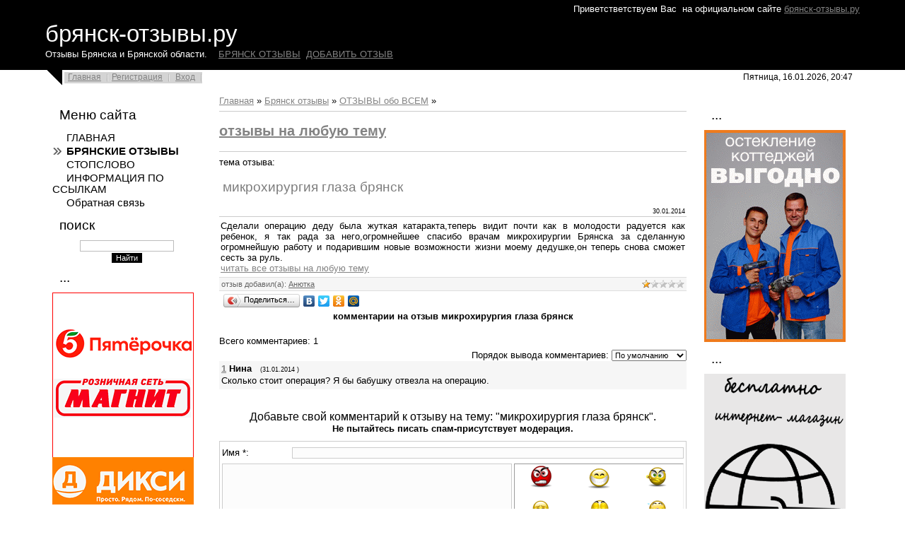

--- FILE ---
content_type: text/html; charset=UTF-8
request_url: http://bryansk-otzyvy.ru/board/otzyvy_obo_vsem_v_brjanske/otzyvy_na_ljubuju_temu_brjansk/mikrokhirurgija_glaza_brjansk/122-1-0-241
body_size: 10728
content:
<!DOCTYPE html>
<html><head>

<meta http-equiv="content-type" content="text/html; charset=UTF-8">
<meta http-equiv="X-UA-Compatible" content="IE=edge">
<title>микрохирургия глаза брянск - отзывы на любую тему - Брянск отзывы</title>

 <meta name="description" content="Отзывы-микрохирургия глаза брянск в Брянске,Брянск отзывы"> 
<link type="text/css" rel="StyleSheet" href="/_st/my.css">

	<link rel="stylesheet" href="/.s/src/base.min.css" />
	<link rel="stylesheet" href="/.s/src/layer3.min.css" />

	<script src="/.s/src/jquery-1.12.4.min.js"></script>
	
	<script src="/.s/src/uwnd.min.js"></script>
	<link rel="stylesheet" href="/.s/src/ulightbox/ulightbox.min.css" />
	<link rel="stylesheet" href="/.s/src/social3.css" />
	<script src="/.s/src/ulightbox/ulightbox.min.js"></script>
	<script>
/* --- UCOZ-JS-DATA --- */
window.uCoz = {"language":"ru","uLightboxType":1,"module":"board","sign":{"7287":"Перейти на страницу с фотографией.","3125":"Закрыть","7252":"Предыдущий","7254":"Изменить размер","7251":"Запрошенный контент не может быть загружен. Пожалуйста, попробуйте позже.","5255":"Помощник","7253":"Начать слайд-шоу","5458":"Следующий"},"country":"US","site":{"host":"reklamatom.ucoz.ru","id":"0reklamatom","domain":"bryansk-otzyvy.ru"},"ssid":"210260734376676167773","layerType":3};
/* --- UCOZ-JS-CODE --- */

		function eRateEntry(select, id, a = 65, mod = 'board', mark = +select.value, path = '', ajax, soc) {
			if (mod == 'shop') { path = `/${ id }/edit`; ajax = 2; }
			( !!select ? confirm(select.selectedOptions[0].textContent.trim() + '?') : true )
			&& _uPostForm('', { type:'POST', url:'/' + mod + path, data:{ a, id, mark, mod, ajax, ...soc } });
		}

		function updateRateControls(id, newRate) {
			let entryItem = self['entryID' + id] || self['comEnt' + id];
			let rateWrapper = entryItem.querySelector('.u-rate-wrapper');
			if (rateWrapper && newRate) rateWrapper.innerHTML = newRate;
			if (entryItem) entryItem.querySelectorAll('.u-rate-btn').forEach(btn => btn.remove())
		}
$(function() {
		$('#fCode').on('keyup', function(event) {
			try {checkSecure(); } catch(e) {}
		});
	});
	
function loginPopupForm(params = {}) { new _uWnd('LF', ' ', -250, -100, { closeonesc:1, resize:1 }, { url:'/index/40' + (params.urlParams ? '?'+params.urlParams : '') }) }
/* --- UCOZ-JS-END --- */
</script>

	<style>.UhideBlock{display:none; }</style>
	<script type="text/javascript">new Image().src = "//counter.yadro.ru/hit;noadsru?r"+escape(document.referrer)+(screen&&";s"+screen.width+"*"+screen.height+"*"+(screen.colorDepth||screen.pixelDepth))+";u"+escape(document.URL)+";"+Date.now();</script>
</head>
<body> 
 <div id="utbr8214" rel="s744"></div>
<div class="wrap">

<!--U1AHEADER1Z--><div class="header">
<p class="welcome"><!--<s5212>-->Приветстветствуем Вас<!--</s>--> <b>&nbsp;</b>на официальном сайте <a href="http://bryansk-otzyvy.ru/board/">брянск-отзывы.ру</a>
</p>
 <p class="re">брянск-отзывы.ру</p> <br>
&nbsp;&nbsp;&nbsp;<p style="color:#ffffff">Отзывы Брянска и Брянской области. &nbsp;&nbsp;&nbsp;<a href="/board/">БРЯНСК ОТЗЫВЫ</a>&nbsp;&nbsp;<a href="/board/0-0-0-0-1">ДОБАВИТЬ ОТЗЫВ</a></p>
</div>
<div class="top-navigation">
<div class="top-links"><a href="http://bryansk-otzyvy.ru/"><!--<s5176>-->Главная<!--</s>--></a><a href="/register"><!--<s3089>-->Регистрация<!--</s>--></a> <a href="javascript:;" rel="nofollow" onclick="loginPopupForm(); return false;"><!--<s3087>-->Вход<!--</s>--></a></div>
<div class="date">Пятница, 16.01.2026, 20:47</div>
</div><!--/U1AHEADER1Z-->

<!-- <middle> -->
<table align="center" border="0" cellpadding="0" cellspacing="0" width="90%">
<tbody><tr>
<td class="sidebar">
<!--U1CLEFTER1Z-->
<!-- <block1> -->

<h4 class="block-title"><!-- <bt> --><!--<s5184>-->Меню сайта<!--</s>--><!-- </bt> --></h4>
<div class="block-content"><!-- <bc> --><div id="uMenuDiv1" class="uMenuV" style="position:relative;"><ul class="uMenuRoot">
<li><div class="umn-tl"><div class="umn-tr"><div class="umn-tc"></div></div></div><div class="umn-ml"><div class="umn-mr"><div class="umn-mc"><div class="uMenuItem"><a href="/"><span>ГЛАВНАЯ</span></a></div></div></div></div><div class="umn-bl"><div class="umn-br"><div class="umn-bc"><div class="umn-footer"></div></div></div></div></li>
<li><div class="umn-tl"><div class="umn-tr"><div class="umn-tc"></div></div></div><div class="umn-ml"><div class="umn-mr"><div class="umn-mc"><div class="uMenuItem"><a href="/board"><span>БРЯНСКИЕ ОТЗЫВЫ</span></a></div></div></div></div><div class="umn-bl"><div class="umn-br"><div class="umn-bc"><div class="umn-footer"></div></div></div></div></li>
<li><div class="umn-tl"><div class="umn-tr"><div class="umn-tc"></div></div></div><div class="umn-ml"><div class="umn-mr"><div class="umn-mc"><div class="uMenuItem"><a href="/index/stopslovo/0-8"><span>СТОПСЛОВО</span></a></div></div></div></div><div class="umn-bl"><div class="umn-br"><div class="umn-bc"><div class="umn-footer"></div></div></div></div></li>
<li><div class="umn-tl"><div class="umn-tr"><div class="umn-tc"></div></div></div><div class="umn-ml"><div class="umn-mr"><div class="umn-mc"><div class="uMenuItem"><a href="http://bryansk-otzyvy.ru/index/informacija_po_ssylkam/0-7"><span>ИНФОРМАЦИЯ ПО ССЫЛКАМ</span></a></div></div></div></div><div class="umn-bl"><div class="umn-br"><div class="umn-bc"><div class="umn-footer"></div></div></div></div></li>
<li><div class="umn-tl"><div class="umn-tr"><div class="umn-tc"></div></div></div><div class="umn-ml"><div class="umn-mr"><div class="umn-mc"><div class="uMenuItem"><a href="/index/0-3"><span>Обратная связь</span></a></div></div></div></div><div class="umn-bl"><div class="umn-br"><div class="umn-bc"><div class="umn-footer"></div></div></div></div></li></ul></div><script>$(function(){_uBuildMenu('#uMenuDiv1',0,document.location.href+'/','uMenuItemA','uMenuArrow',2500);})</script><!-- </bc> --></div>

<!-- </block1> -->

<!-- <block6936> -->

<h4 class="block-title"><!-- <bt> -->поиск<!-- </bt> --></h4>
<div class="block-content"><div align="center"><!-- <bc> -->
		<div class="searchForm">
			<form onsubmit="this.sfSbm.disabled=true" method="get" style="margin:0" action="/search/">
				<div align="center" class="schQuery">
					<input type="text" name="q" maxlength="30" size="20" class="queryField" />
				</div>
				<div align="center" class="schBtn">
					<input type="submit" class="searchSbmFl" name="sfSbm" value="Найти" />
				</div>
				<input type="hidden" name="t" value="0">
			</form>
		</div><!-- </bc> --></div></div>

<!-- </block6936> -->

<!-- <block9701> -->
<h4 class="block-title"><!-- <bt> -->...<!-- </bt> --></h4>
<div class="block-content"><!-- <bc> --><script type="text/javascript" src="//bryansk-otzyvy.ru/rtr/1-19"></script><!-- </bc> --></div>
<!-- </block9701> -->

<!-- <block3300> -->
<!-- <gr3300> --><!-- </gre> -->
<!-- </block3300> -->

<!-- <block5760> -->
<!-- <gr5760> --><!-- </gre> -->
<!-- </block5760> -->

<!-- <block4297> -->
<!-- <gr4297> --><!-- </gr> -->
<h4 class="block-title"><!-- <bt> -->...<!-- </bt> --></h4>
<div class="block-content"><!-- <bc> --><script type="text/javascript" src="//bryansk-otzyvy.ru/rtr/1-32"></script><!-- </bc> --></div>
<!-- <gre> --><!-- </gre> -->
<!-- </block4297> -->

<!-- <block1101> -->
<!-- <gr1101> --><!-- </gr> -->
<h4 class="block-title"><!-- <bt> -->...<!-- </bt> --></h4>
<div class="block-content"><!-- <bc> --><a href="https://beget.com/?id=38715" target="_blank"><img src="https://cp.beget.com/promo_data/static/static200x300_1.png" border="0"></a><!-- </bc> --></div>
<!-- <gre> --><!-- </gre> -->
<!-- </block1101> -->

<!-- <block4794> -->
<!-- <gr4794> --><!-- </gr> -->
<h4 class="block-title"><!-- <bt> -->...<!-- </bt> --></h4>
<div class="block-content"><!-- <bc> --><script type="text/javascript" src="//bryansk-otzyvy.ru/rtr/1-34"></script><!-- </bc> --></div>
<!-- <gre> --><!-- </gre> -->
<!-- </block4794> -->
<!--/U1CLEFTER1Z-->
</td>
<td class="content">
<!-- <body> --><table border="0" cellpadding="0" cellspacing="0" width="100%">
<tbody><tr>
<td width="80%"><a href="http://bryansk-otzyvy.ru/"><!--<s5176>-->Главная<!--</s>--></a> » <a href="/board/"><!--<s3193>-->Брянск отзывы<!--</s>--></a> » <a href="/board/otzyvy_obo_vsem_v_brjanske/121">ОТЗЫВЫ обо ВСЕМ</a> » </td>

</tr>
</tbody></table>
<hr>
 <h2><a href="/board/otzyvy_obo_vsem_v_brjanske/otzyvy_na_ljubuju_temu_brjansk/122">отзывы на любую тему</a></h2>
 <hr>тема отзыва: 
 <div class="eTitle" style="padding-bottom:3px;"><h1>микрохирургия глаза брянск</h1></div>
<table class="eBlock" border="0" cellpadding="2" cellspacing="0" width="100%">
<tbody><tr><td width="85%">   </td>
<td style="font-size:7pt;white-space: nowrap;" align="right">30.01.2014<br></td></tr>
<tr><td class="eText" colspan="2">Сделали операцию деду была жуткая катаракта,теперь видит почти как в молодости радуется как ребенок, я так рада за него,огромнейшее спасибо врачам микрохирургии Брянска за сделанную огромнейшую работу и подарившим новые возможности жизни моему дедушке,он теперь снова сможет сесть за руль.<br><a href="/board/otzyvy_obo_vsem_v_brjanske/otzyvy_na_ljubuju_temu_brjansk/122">читать все отзывы на любую тему</a></td></tr>
<tr><td class="eDetails1" colspan="2"><div style="float:right">
		<style type="text/css">
			.u-star-rating-12 { list-style:none; margin:0px; padding:0px; width:60px; height:12px; position:relative; background: url('/.s/img/stars/3/12.png') top left repeat-x }
			.u-star-rating-12 li{ padding:0px; margin:0px; float:left }
			.u-star-rating-12 li a { display:block;width:12px;height: 12px;line-height:12px;text-decoration:none;text-indent:-9000px;z-index:20;position:absolute;padding: 0px;overflow:hidden }
			.u-star-rating-12 li a:hover { background: url('/.s/img/stars/3/12.png') left center;z-index:2;left:0px;border:none }
			.u-star-rating-12 a.u-one-star { left:0px }
			.u-star-rating-12 a.u-one-star:hover { width:12px }
			.u-star-rating-12 a.u-two-stars { left:12px }
			.u-star-rating-12 a.u-two-stars:hover { width:24px }
			.u-star-rating-12 a.u-three-stars { left:24px }
			.u-star-rating-12 a.u-three-stars:hover { width:36px }
			.u-star-rating-12 a.u-four-stars { left:36px }
			.u-star-rating-12 a.u-four-stars:hover { width:48px }
			.u-star-rating-12 a.u-five-stars { left:48px }
			.u-star-rating-12 a.u-five-stars:hover { width:60px }
			.u-star-rating-12 li.u-current-rating { top:0 !important; left:0 !important;margin:0 !important;padding:0 !important;outline:none;background: url('/.s/img/stars/3/12.png') left bottom;position: absolute;height:12px !important;line-height:12px !important;display:block;text-indent:-9000px;z-index:1 }
		</style><script>
			var usrarids = {};
			function ustarrating(id, mark) {
				if (!usrarids[id]) {
					usrarids[id] = 1;
					$(".u-star-li-"+id).hide();
					_uPostForm('', { type:'POST', url:`/board`, data:{ a:65, id, mark, mod:'board', ajax:'2' } })
				}
			}
		</script><ul id="uStarRating241" class="uStarRating241 u-star-rating-12" title="Рейтинг: 1.0/1">
			<li id="uCurStarRating241" class="u-current-rating uCurStarRating241" style="width:20%;"></li><li class="u-star-li-241"><a href="javascript:;" onclick="ustarrating('241', 1)" class="u-one-star">1</a></li>
				<li class="u-star-li-241"><a href="javascript:;" onclick="ustarrating('241', 2)" class="u-two-stars">2</a></li>
				<li class="u-star-li-241"><a href="javascript:;" onclick="ustarrating('241', 3)" class="u-three-stars">3</a></li>
				<li class="u-star-li-241"><a href="javascript:;" onclick="ustarrating('241', 4)" class="u-four-stars">4</a></li>
				<li class="u-star-li-241"><a href="javascript:;" onclick="ustarrating('241', 5)" class="u-five-stars">5</a></li></ul></div> 
 <span class="e-author"><span class="ed-title"><!--<s5192>-->отзыв добавил(а):</span> <span class="ed-value"><u>Анютка</u>  </span></span>


</td></tr>
</tbody></table>


 <script type="text/javascript" src="//yandex.st/share/share.js"
charset="utf-8"></script>
<div class="yashare-auto-init" data-yasharel10n="ru" data-yasharetype="button" data-yasharequickservices="yaru,vkontakte,facebook,twitter,odnoklassniki,moimir"></div> 
 
<div align="center">

 <b>комментарии на отзыв микрохирургия глаза брянск<br><br></b></div><table border="0" cellpadding="0" cellspacing="0" width="100%"><tbody><tr><td height="25" width="60%"><!--<s5183>-->Всего комментариев<!--</s>-->: 1</td><td align="right" height="25"></td></tr>
<tr><td colspan="2">
			<div class="com-order-block">
				<label class="com-order-wrap">
					<span class="com-order-title">Порядок вывода комментариев:</span>
					<select class="com-order-select">
						<option value="" selected="selected">По умолчанию</option>
						<option value="desc" >Сначала новые</option>
						<option value="asc" >Сначала старые</option>
					</select>
				</label>
			</div>

			<script>
				setTimeout(function() {
					$('.com-order-select').change(function() {
						var elem = $(this);
						var oldValue = ( /0reklamatomcomOrder=(asc|desc)/.exec(document.cookie) || {} )[1] || '';
						var newValue = elem.val();
						console.log(oldValue, newValue);

						if (newValue == oldValue) return;

						document.cookie = '0reklamatomcomOrder=' + encodeURIComponent(newValue) + '; path=/; expires=' + (new Date((new Date).getTime() + 1000*60*60*24*365)).toGMTString();
						window.console && console.info && console.info('comment order changed: "' + oldValue + '" >> "' + newValue + '"');
						// elem.parents('.com-order-wrap').eq(0).find('.com-order-apply').fadeIn().removeClass('com-order-apply-hidden').addClass('com-order-apply-visible');
						newValue = newValue || 'default';

						location.search = location.search
							? /[?&]comments_order=([^&]*)/.test(location.search)
								? location.search.replace(/comments_order=([^&]*)/, 'comments_order=' + newValue)
								: location.search + '&comments_order=' + newValue
							: '?comments_order=' + newValue;
					});
				}, 100);
			</script>
		<script>
				function spages(p, link) {
					!!link && location.assign(atob(link));
				}
			</script>
			<div id="comments"></div>
			<div id="newEntryT"></div>
			<div id="allEntries"><div class="comEnt report-spam-target " id="comEnt189" style=" "><table border="0" cellpadding="0" cellspacing="0" width="100%" class="cBlock1"><tr><td style="padding:3px;"><div class="cTop" style="text-align:left;"><a href="#ent189" onclick="if (document.getElementById('comEnt189')){$('body').scrollTo( { top:$('#comEnt189').offset().top-22, left:0}, 500 );return false;}" name="ent189"><b>1</b></a>
<b>Нина</b> &nbsp; <span style="font-size:7pt;unicode-bidi:embed;">(31.01.2014 )</span>

</div>
<div class="cMessage" style="text-align:left;clear:both;padding:2px 0;">Сколько стоит операция? Я бы бабушку отвезла на операцию.</div>

</td></tr></table><br /></div><div style="width:auto;*width:100%;margin-left:20px;" id="appEntry189"><b></b></div></div>
			<div id="newEntryB"></div><script>
			
		Object.assign(uCoz.spam ??= {}, {
			config : {
				scopeID  : 0,
				idPrefix : 'comEnt',
			},
			sign : {
				spam            : 'Спам',
				notSpam         : 'Не спам',
				hidden          : 'Спам-сообщение скрыто.',
				shown           : 'Спам-сообщение показано.',
				show            : 'Показать',
				hide            : 'Скрыть',
				admSpam         : 'Разрешить жалобы',
				admSpamTitle    : 'Разрешить пользователям сайта помечать это сообщение как спам',
				admNotSpam      : 'Это не спам',
				admNotSpamTitle : 'Пометить как не-спам, запретить пользователям жаловаться на это сообщение',
			},
		})
		
		uCoz.spam.moderPanelNotSpamClick = function(elem) {
			var waitImg = $('<img align="absmiddle" src="/.s/img/fr/EmnAjax.gif">');
			var elem = $(elem);
			elem.find('img').hide();
			elem.append(waitImg);
			var messageID = elem.attr('data-message-id');
			var notSpam   = elem.attr('data-not-spam') ? 0 : 1; // invert - 'data-not-spam' should contain CURRENT 'notspam' status!

			$.post('/index/', {
				a          : 101,
				scope_id   : uCoz.spam.config.scopeID,
				message_id : messageID,
				not_spam   : notSpam
			}).then(function(response) {
				waitImg.remove();
				elem.find('img').show();
				if (response.error) {
					alert(response.error);
					return;
				}
				if (response.status == 'admin_message_not_spam') {
					elem.attr('data-not-spam', true).find('img').attr('src', '/.s/img/spamfilter/notspam-active.gif');
					$('#del-as-spam-' + messageID).hide();
				} else {
					elem.removeAttr('data-not-spam').find('img').attr('src', '/.s/img/spamfilter/notspam.gif');
					$('#del-as-spam-' + messageID).show();
				}
				//console.log(response);
			});

			return false;
		};

		uCoz.spam.report = function(scopeID, messageID, notSpam, callback, context) {
			return $.post('/index/', {
				a: 101,
				scope_id   : scopeID,
				message_id : messageID,
				not_spam   : notSpam
			}).then(function(response) {
				if (callback) {
					callback.call(context || window, response, context);
				} else {
					window.console && console.log && console.log('uCoz.spam.report: message #' + messageID, response);
				}
			});
		};

		uCoz.spam.reportDOM = function(event) {
			if (event.preventDefault ) event.preventDefault();
			var elem      = $(this);
			if (elem.hasClass('spam-report-working') ) return false;
			var scopeID   = uCoz.spam.config.scopeID;
			var messageID = elem.attr('data-message-id');
			var notSpam   = elem.attr('data-not-spam');
			var target    = elem.parents('.report-spam-target').eq(0);
			var height    = target.outerHeight(true);
			var margin    = target.css('margin-left');
			elem.html('<img src="/.s/img/wd/1/ajaxs.gif">').addClass('report-spam-working');

			uCoz.spam.report(scopeID, messageID, notSpam, function(response, context) {
				context.elem.text('').removeClass('report-spam-working');
				window.console && console.log && console.log(response); // DEBUG
				response.warning && window.console && console.warn && console.warn( 'uCoz.spam.report: warning: ' + response.warning, response );
				if (response.warning && !response.status) {
					// non-critical warnings, may occur if user reloads cached page:
					if (response.warning == 'already_reported' ) response.status = 'message_spam';
					if (response.warning == 'not_reported'     ) response.status = 'message_not_spam';
				}
				if (response.error) {
					context.target.html('<div style="height: ' + context.height + 'px; line-height: ' + context.height + 'px; color: red; font-weight: bold; text-align: center;">' + response.error + '</div>');
				} else if (response.status) {
					if (response.status == 'message_spam') {
						context.elem.text(uCoz.spam.sign.notSpam).attr('data-not-spam', '1');
						var toggle = $('#report-spam-toggle-wrapper-' + response.message_id);
						if (toggle.length) {
							toggle.find('.report-spam-toggle-text').text(uCoz.spam.sign.hidden);
							toggle.find('.report-spam-toggle-button').text(uCoz.spam.sign.show);
						} else {
							toggle = $('<div id="report-spam-toggle-wrapper-' + response.message_id + '" class="report-spam-toggle-wrapper" style="' + (context.margin ? 'margin-left: ' + context.margin : '') + '"><span class="report-spam-toggle-text">' + uCoz.spam.sign.hidden + '</span> <a class="report-spam-toggle-button" data-target="#' + uCoz.spam.config.idPrefix + response.message_id + '" href="javascript:;">' + uCoz.spam.sign.show + '</a></div>').hide().insertBefore(context.target);
							uCoz.spam.handleDOM(toggle);
						}
						context.target.addClass('report-spam-hidden').fadeOut('fast', function() {
							toggle.fadeIn('fast');
						});
					} else if (response.status == 'message_not_spam') {
						context.elem.text(uCoz.spam.sign.spam).attr('data-not-spam', '0');
						$('#report-spam-toggle-wrapper-' + response.message_id).fadeOut('fast');
						$('#' + uCoz.spam.config.idPrefix + response.message_id).removeClass('report-spam-hidden').show();
					} else if (response.status == 'admin_message_not_spam') {
						elem.text(uCoz.spam.sign.admSpam).attr('title', uCoz.spam.sign.admSpamTitle).attr('data-not-spam', '0');
					} else if (response.status == 'admin_message_spam') {
						elem.text(uCoz.spam.sign.admNotSpam).attr('title', uCoz.spam.sign.admNotSpamTitle).attr('data-not-spam', '1');
					} else {
						alert('uCoz.spam.report: unknown status: ' + response.status);
					}
				} else {
					context.target.remove(); // no status returned by the server - remove message (from DOM).
				}
			}, { elem: elem, target: target, height: height, margin: margin });

			return false;
		};

		uCoz.spam.handleDOM = function(within) {
			within = $(within || 'body');
			within.find('.report-spam-wrap').each(function() {
				var elem = $(this);
				elem.parent().prepend(elem);
			});
			within.find('.report-spam-toggle-button').not('.report-spam-handled').click(function(event) {
				if (event.preventDefault ) event.preventDefault();
				var elem    = $(this);
				var wrapper = elem.parents('.report-spam-toggle-wrapper');
				var text    = wrapper.find('.report-spam-toggle-text');
				var target  = elem.attr('data-target');
				target      = $(target);
				target.slideToggle('fast', function() {
					if (target.is(':visible')) {
						wrapper.addClass('report-spam-toggle-shown');
						text.text(uCoz.spam.sign.shown);
						elem.text(uCoz.spam.sign.hide);
					} else {
						wrapper.removeClass('report-spam-toggle-shown');
						text.text(uCoz.spam.sign.hidden);
						elem.text(uCoz.spam.sign.show);
					}
				});
				return false;
			}).addClass('report-spam-handled');
			within.find('.report-spam-remove').not('.report-spam-handled').click(function(event) {
				if (event.preventDefault ) event.preventDefault();
				var messageID = $(this).attr('data-message-id');
				del_item(messageID, 1);
				return false;
			}).addClass('report-spam-handled');
			within.find('.report-spam-btn').not('.report-spam-handled').click(uCoz.spam.reportDOM).addClass('report-spam-handled');
			window.console && console.log && console.log('uCoz.spam.handleDOM: done.');
			try { if (uCoz.manageCommentControls) { uCoz.manageCommentControls() } } catch(e) { window.console && console.log && console.log('manageCommentControls: fail.'); }

			return this;
		};
	
			uCoz.spam.handleDOM();
		</script></td></tr>
 <tr><td colspan="2" align="center"><br><span><span style="font-size: 12pt;">Добавьте свой комментарий к отзыву на тему: "микрохирургия глаза брянск".<br></span></span><b>Не пытайтесь писать спам-присутствует модерация.</b><br></td></tr>
<tr><td colspan="2" height="10"></td></tr>
</tbody></table>



<div id="postFormContent" class="">
		<form method="post" name="addform" id="acform" action="/index/" onsubmit="return addcom(this)" class="board-com-add" data-submitter="addcom"><script>
		function _dS(a){var b=a.split(''),c=b.pop();return b.map(function(d){var e=d.charCodeAt(0)-c;return String.fromCharCode(32>e?127-(32-e):e)}).join('')}
		var _y8M = _dS('Ansuzy%y~ujB\'mniijs\'%sfrjB\'xtx\'%{fqzjB\'6899788<98\'%4C5');
		function addcom( form, data = {} ) {
			if (document.getElementById('addcBut')) {
				document.getElementById('addcBut').disabled = true;
			} else {
				try { document.addform.submit.disabled = true; } catch(e) {}
			}

			if (document.getElementById('eMessage')) {
				document.getElementById('eMessage').innerHTML = '<span style="color:#999"><img src="/.s/img/ma/m/i2.gif" border="0" align="absmiddle" width="13" height="13"> Идёт передача данных...</span>';
			}

			_uPostForm(form, { type:'POST', url:'/index/', data })
			return false
		}
document.write(_y8M);</script><table class="commTable" border="0" cellpadding="2" cellspacing="1" width="100%">
<tbody><tr><td class="commTd2" colspan="2"><div class="commError" id="eMessage" ></div></td></tr>

<tr><td class="commTd1" nowrap="" width="15%">Имя *:</td><td class="commTd2"><input vk_17a39="subscribed" class="commFl" name="name" value="" size="30" maxlength="60" type="text"></td></tr>
<tr style="display:none"><td class="commTd1">Email *(не публикуется):</td><td class="commTd2"><input vk_17a39="subscribed" class="commFl" name="email" value="example@example.com" size="30" maxlength="60" type="text"></td></tr>
</tr>
<tr><td class="commTd2" colspan="2"><div style="padding-bottom:2px"></div><table border="0" cellpadding="0" cellspacing="0" width="100%"><tbody><tr><td valign="top"><textarea class="commFl" style="height:135px;" rows="8" name="message" id="message" cols="50"></textarea></td><td style="padding-left:3px;" align="center" valign="top" width="5%"><script>
	function emoticon(code, nm) {
		if (code != '') {
			var txtarea = document.getElementById(nm);
			code = ' ' + code + ' ';
			if (document.selection) {
				txtarea.focus();
				var txtContent = txtarea.value;
				var str = document.selection.createRange();
				if (str.text == '') { str.text = code }
				else if (txtContent.indexOf(str.text) != -1) { str.text = code + str.text }
				else { txtarea.value = txtContent + code }
			} else {
				txtarea.value = txtarea.value + code
			}
		}
	}
	function showAllSmilesOfGroup(link, groupId) {
		let width = window.innerWidth < 800 ? window.innerWidth - 64 : ( window.innerWidth <= 1024 ? window.innerWidth * .75 : window.innerWidth * .5 )
		new _uWnd('Sml', link.title, -width, -window.innerHeight * .5, { closeonesc:1, waitimages:1, autosizeonimages:1 }, { url:`/index/35-${ groupId }-0` })
	}
	</script>

	<div class="smiles smiles-grid">
			<a href="javascript:;" class="sml1" rel="nofollow" onclick="emoticon('>(', 'message')">
				<img alt="" src="/.s/sm/24/angry.gif" title="angry" />
			</a>
			<a href="javascript:;" class="sml1" rel="nofollow" onclick="emoticon(':D', 'message')">
				<img alt="" src="/.s/sm/24/biggrin.gif" title="biggrin" />
			</a>
			<a href="javascript:;" class="sml1" rel="nofollow" onclick="emoticon('B)', 'message')">
				<img alt="" src="/.s/sm/24/cool.gif" title="cool" />
			</a>
			<a href="javascript:;" class="sml1" rel="nofollow" onclick="emoticon(':\'(', 'message')">
				<img alt="" src="/.s/sm/24/cry.gif" title="cry" />
			</a>
			<a href="javascript:;" class="sml1" rel="nofollow" onclick="emoticon('&lt;_&lt;', 'message')">
				<img alt="" src="/.s/sm/24/dry.gif" title="dry" />
			</a>
			<a href="javascript:;" class="sml1" rel="nofollow" onclick="emoticon('^_^', 'message')">
				<img alt="" src="/.s/sm/24/happy.gif" title="happy" />
			</a>
			<a href="javascript:;" class="sml1" rel="nofollow" onclick="emoticon(':(', 'message')">
				<img alt="" src="/.s/sm/24/sad.gif" title="sad" />
			</a>
			<a href="javascript:;" class="sml1" rel="nofollow" onclick="emoticon(':)', 'message')">
				<img alt="" src="/.s/sm/24/smile.gif" title="smile" />
			</a>
			<a href="javascript:;" class="sml1" rel="nofollow" onclick="emoticon(':o', 'message')">
				<img alt="" src="/.s/sm/24/surprised.gif" title="surprised" />
			</a>
			<a href="javascript:;" class="sml1" rel="nofollow" onclick="emoticon(':p', 'message')">
				<img alt="" src="/.s/sm/24/tongue.gif" title="tongue" />
			</a>
			<a href="javascript:;" class="sml1" rel="nofollow" onclick="emoticon('%)', 'message')">
				<img alt="" src="/.s/sm/24/wacko.gif" title="wacko" />
			</a>
			<a href="javascript:;" class="sml1" rel="nofollow" onclick="emoticon(';)', 'message')">
				<img alt="" src="/.s/sm/24/wink.gif" title="wink" />
			</a>
		<div id="allSmiles" nowrap >
			<a href="javascript:;" title="Полный список смайлов" rel="nofollow" onclick="showAllSmilesOfGroup(this, 24)">Все смайлы</a>
		</div></div></td></tr></tbody></table></td></tr>


<tr><td class="commTd1" nowrap="">Код *:</td><td class="commTd2"><!-- <old_captcha_block_html> -->
		<label class="captcha-block" for="fCode">
			<input id="fCode" class="captcha-answer uf-text uf-captcha" name="code" type="text" placeholder="Ответ" maxlength="6" >
			<!-- <captcha_renew_html> -->
			<img class="captcha-renew board-com-add" src="/.s/img/ma/refresh.gif" title="Обновить код безопасности">
			<!-- </captcha_renew_html> -->
			<input type="hidden" name="seckey" value="4171519372526395350" >
			<img class="captcha-question board-com-add" src="/secure/?k=4171519372526395350&m=addcom86270877&tm=1768585670" title="Обновить код безопасности" >
			<!-- <captcha_script_html> -->
			<script type="text/javascript">
				function initClick() {
					$(' .captcha-question.board-com-add,  .captcha-renew.board-com-add').on('click', function(event) {
						var PARENT = $(this).parent().parent();
						$('img[src^="/secure/"]', PARENT).prop('src', '/secure/?k=4171519372526395350&m=addcom86270877&tm=' + Date.now());
						$('input[name=code]', PARENT).val('').focus();
					});
				}

				if (window.jQuery) {
					$(initClick);
				} else {
					// В новой ПУ jQuery находится в бандле, который подгружается в конце body
					// и недоступен в данный момент
					document.addEventListener('DOMContentLoaded', initClick);
				}
			</script>
			<!-- </captcha_script_html> -->
		</label>
		<!-- </old_captcha_block_html> -->
	</td></tr>
<tr><td class="commTd2" colspan="2" align="center"><input class="commSbmFl" id="addcBut" name="submit" value="- Добавить комментарий -" type="submit"></td></tr></tbody></table><input type="hidden" name="ssid" value="210260734376676167773" />
				<input type="hidden" name="a"  value="36" />
				<input type="hidden" name="m"  value="7" />
				<input type="hidden" name="id" value="241" />
				
				<input type="hidden" name="soc_type" id="csoc_type" />
				<input type="hidden" name="data" id="cdata" />
			</form>
		</div>

<!-- </body> -->
</td>
 
<td class="sidebar">
<!--U1DRIGHTER1Z-->
<!-- <block4272> -->
<!-- <gr4272> --><!-- </gre> -->
<!-- </block4272> -->

<!-- <block1516> -->
<h4 class="block-title"><!-- <bt> -->...<!-- </bt> --></h4>
<div class="block-content"><!-- <bc> --><script type="text/javascript" src="//bryansk-otzyvy.ru/rtr/1-25"></script><!-- </bc> --></div>
<!-- </block1516> -->

<!-- <block8539> -->
<h4 class="block-title"><!-- <bt> -->...<!-- </bt> --></h4>
<div class="block-content"><!-- <bc> --><script type="text/javascript" src="//bryansk-otzyvy.ru/rtr/1-21"></script><!-- </bc> --></div>
<!-- </block8539> -->

<!-- <block1982> -->

<!-- <gr1982> --><!-- </gr> -->
<!-- <md1982> --><!-- </mde> -->
<!-- <gre> --><!-- </gre> -->

<!-- </block1982> -->

<!-- <block4838> -->

<!-- <gr4838> --><!-- </gr> -->
<!-- <md4838> --><!-- </md> -->
<h4 class="block-title"><!-- <bt> -->свежие комментарии<!-- </bt> --></h4>
<div class="block-content"><!-- <bc> --><!-- #3 'Информер #3' --><div class="cBlock1"><div class="eTitle"><a href="//bryansk-otzyvy.ru/board/otzyvy_ob_oknakh_bryansk/otzyvy_ob_ustanovshhikakh_okon_v_brjanske/teplye_okna_dejstvitelno_teplye/91-1-0-518">Теплые окна действительно теплые</a></div><div class="cMessage">Огромное спасибо за реально ТЁПЛЫЕ </div><a href="//bryansk-otzyvy.ru/board/otzyvy_ob_oknakh_bryansk/otzyvy_ob_ustanovshhikakh_okon_v_brjanske/teplye_okna_dejstvitelno_teplye/91-1-0-518">Читать далее»</a><br></div><br><div class="cBlock2"><div class="eTitle"><a href="//bryansk-otzyvy.ru/board/otzyvy_o_magazinakh_bryansk/otzyvy_o_magazinakh_v_brjanske/strojlon_torgovyj_dom_brjansk_kidalovo/84-1-0-1003">Стройлон (Торговый дом) Брянск кидалово</a></div><div class="cMessage">Закупался в &quot;Стройлоне&quot; д</div><a href="//bryansk-otzyvy.ru/board/otzyvy_o_magazinakh_bryansk/otzyvy_o_magazinakh_v_brjanske/strojlon_torgovyj_dom_brjansk_kidalovo/84-1-0-1003">Читать далее»</a><br></div><br><!-- </bc> --></div>
<!-- <mde> --><!-- </mde> -->
<!-- <gre> --><!-- </gre> -->

<!-- </block4838> -->

<!-- <block7571> -->

<!-- <gr7571> --><!-- </gre> -->

<!-- </block7571> -->

<!-- <block7350> -->

<!-- <gr7350> --><!-- </gre> -->

<!-- </block7350> -->

<!-- <block9752> -->

<!-- <gr9752> --><!-- </gr> -->
<!-- <md9752> --><!-- </md> -->
<h4 class="block-title"><!-- <bt> -->самые читаемые<!-- </bt> --></h4>
<div class="block-content"><!-- <bc> --><table class="infTable" border="0" cellpadding="2" cellspacing="1" width="100%"><tbody><tr><td class="infTitle" colspan="2"><span style="font-size: 14pt;"><a href="http://bryansk-otzyvy.ru/board/stroitelnye_kompanii_brjanska/stroitelnye_kompanii_bryanska_otzyvy/desnagrad_zamanukha_na_deshevye_kvartiry/129-1-0-2785">Деснаград замануха на &quot;дешевые&quot; квартиры...</a></span> <span title="Comments"></span></td></tr></tbody></table><table class="infTable" border="0" cellpadding="2" cellspacing="1" width="100%"><tbody><tr><td class="infTitle" colspan="2"><span style="font-size: 14pt;"><a href="http://bryansk-otzyvy.ru/board/otzyvy_ob_oknakh_bryansk/otzyvy_ob_ustanovshhikakh_okon_v_brjanske/okna_klen_vozmushhenie/91-1-0-1265">Окна Клен возмущение</a></span> <span title="Comments"></span></td></tr></tbody></table><table class="infTable" border="0" cellpadding="2" cellspacing="1" width="100%"><tbody><tr><td class="infTitle" colspan="2"><span style="font-size: 14pt;"><a href="http://bryansk-otzyvy.ru/board/otzyvy_ob_oknakh_bryansk/otzyvy_ob_ustanovshhikakh_okon_v_brjanske/raduga_okon_ehto_naibalovo/91-1-0-3036">Радуга окон</a></span> <span title="Comments"></span></td></tr></tbody></table><table class="infTable" border="0" cellpadding="2" cellspacing="1" width="100%"><tbody><tr><td class="infTitle" colspan="2"><span style="font-size: 14pt;"><a href="http://bryansk-otzyvy.ru/board/otzyvy_o_magazinakh_bryansk/otzyvy_o_magazinakh_v_brjanske/strojlon_torgovyj_dom_brjansk_kidalovo/84-1-0-1003">Стройлон (Торговый дом) Брянск кидалово</a></span> <span title="Comments"></span></td></tr></tbody></table><table class="infTable" border="0" cellpadding="2" cellspacing="1" width="100%"><tbody><tr><td class="infTitle" colspan="2"><span style="font-size: 14pt;"><a href="http://bryansk-otzyvy.ru/board/otzyvy_o_rabotodateljakh_bryansk/otzyvy_o_rabotadateljakh_v_brjanskoj_oblasti/aehroklimat/93-1-0-2270">Аэроклимат</a></span> <span title="Comments"></span></td></tr></tbody></table><table class="infTable" border="0" cellpadding="2" cellspacing="1" width="100%"><tbody><tr><td class="infTitle" colspan="2"><span style="font-size: 14pt;"><a href="http://bryansk-otzyvy.ru/board/natjazhnye_potolki_v_bryanske/otzyvy_natjazhnye_potolki/potolok_32/165-1-0-872">Потолок 32</a></span> <span title="Comments"></span></td></tr></tbody></table><!-- </bc> --></div>
<!-- <mde> --><!-- </mde> -->
<!-- <gre> --><!-- </gre> -->

<!-- </block9752> -->

<!-- <block8332> -->
<h4 class="block-title"><!-- <bt> -->Тёплые окна Брянск<!-- </bt> --></h4>
<div class="block-content"><!-- <bc> --><script type="text/javascript" src="http://bryansk-otzyvy.ru/rtr/1-28"></script><!-- </bc> --></div>
<!-- </block8332> -->

<!-- <block1993> -->
<h4 class="block-title"><!-- <bt> -->...<!-- </bt> --></h4>
<div class="block-content"><!-- <bc> --><script type="text/javascript" src="http://bryansk-otzyvy.ru/rtr/1-27"></script><!-- </bc> --></div>
<!-- </block1993> -->

<!-- <block2480> -->
<!-- <gr2480> --><!-- </gre> -->
<!-- </block2480> -->

<!-- <block3564> -->
<!-- <gr3564> --><!-- </gre> -->
<!-- </block3564> -->
<!--/U1DRIGHTER1Z-->
</td>

</tr>
</tbody></table>
<!-- </middle> -->

</div>

<!--U1BFOOTER1Z--><br><div class="footer"><!-- <copy> -->Брянск отзывы - это личные мнения жителей Брянска и Брянской области, а также гостей города. Все отзывы и комментарии на сайте брянск-отзывы.ру принадлежат их авторам.<br><!-- <copy> --><a href="http://bryansk-otzyvy.ru/board/"><img title="брянск-отзывы.ру" alt="брянск отзывы" src="/img/br-ot1.jpg"></a><!-- </copy> --> <!-- "' --><span class="pb38hso0"><a href="https://www.ucoz.ru/"><img style="width:25px; height:25px;" src="/.s/img/cp/svg/44.svg" alt="" /></a></span><br><a href="/index/3?policy=1" target=" blank " >Политика конфиденсальности</a><br></div><!--/U1BFOOTER1Z-->

 </body></html>
<!-- 0.09645 (s744) -->

--- FILE ---
content_type: text/javascript; charset=UTF-8
request_url: http://bryansk-otzyvy.ru/rtr/1-34
body_size: 149
content:
document.write('<a href="http://bryansk-otzyvy.ru/rtr/1-34-1" target="_blank"><img alt="" border="0" src="http://bryansk-otzyvy.ru/lizaAlert.jpg"></a>');

--- FILE ---
content_type: text/javascript; charset=UTF-8
request_url: http://bryansk-otzyvy.ru/rtr/1-25
body_size: 146
content:
document.write('<a href="http://bryansk-otzyvy.ru/rtr/1-25-1" target="_blank"><img alt="" border="0" src="http://bryansk-otzyvy.ru/omd3.gif"></a>');

--- FILE ---
content_type: text/javascript; charset=UTF-8
request_url: http://bryansk-otzyvy.ru/rtr/1-28
body_size: 166
content:
document.write('<a href="http://bryansk-otzyvy.ru/rtr/1-28-1" target="_blank"><img alt="" border="0" src="http://bryansk-otzyvy.ru/to_aljuminij.gif" width="200" height="300"></a>');

--- FILE ---
content_type: text/javascript; charset=UTF-8
request_url: http://bryansk-otzyvy.ru/rtr/1-27
body_size: 146
content:
document.write('<a href="http://bryansk-otzyvy.ru/rtr/1-27-1" target="_blank"><img alt="" border="0" src="http://bryansk-otzyvy.ru/rek-br-ot.gif"></a>');

--- FILE ---
content_type: text/javascript; charset=UTF-8
request_url: http://bryansk-otzyvy.ru/rtr/1-19
body_size: 147
content:
document.write('<a href="http://bryansk-otzyvy.ru/rtr/1-19-1" target="_blank"><img alt="" border="0" src="http://bryansk-otzyvy.ru/tceny-super.gif"></a>');

--- FILE ---
content_type: text/javascript; charset=UTF-8
request_url: http://bryansk-otzyvy.ru/rtr/1-21
body_size: 212
content:
document.write('<a href="http://bryansk-otzyvy.ru/rtr/1-21-1" target="_blank"><img alt="" border="0" src="http://bryansk-otzyvy.ru/gotovyj.gif"></a><div align="center" class="textUnderBanner"><a class="textUnderBannerLink" href="http://bryansk-otzyvy.ru/rtr/1-21-1" target="_blank">magazinkazhdomu@gmail.com</a></div>');

--- FILE ---
content_type: text/javascript; charset=UTF-8
request_url: http://bryansk-otzyvy.ru/rtr/1-32
body_size: 144
content:
document.write('<a href="http://bryansk-otzyvy.ru/rtr/1-32-1" target="_blank"><img alt="" border="0" src="http://bryansk-otzyvy.ru/111.gif"></a>');